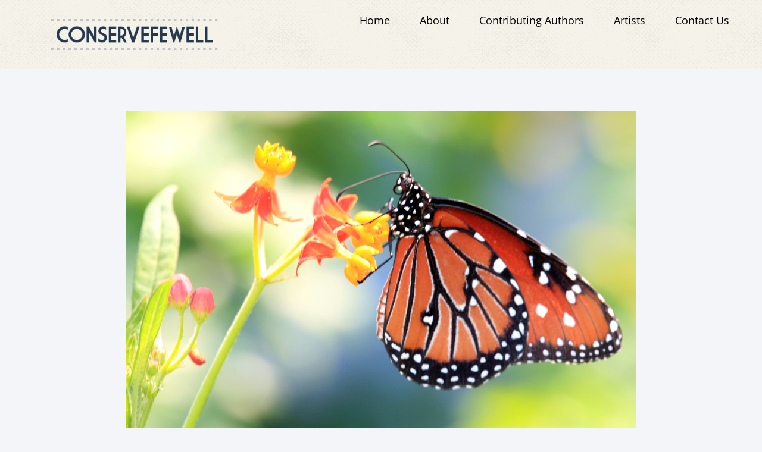

--- FILE ---
content_type: text/html; charset=UTF-8
request_url: https://conservefewell.org/tax-weed-dont-mow-it-save-the-monarch/
body_size: 14831
content:
<!doctype html>
<html lang="en">
<head>
	<meta charset="UTF-8">
	<meta name="viewport" content="width=device-width, initial-scale=1">
	<link rel="profile" href="https://gmpg.org/xfn/11">
	<title>Tax Weed Don&#8217;t Mow It &#8211; Save the Monarch! &#8211; Conserve Fewell</title>
<meta name='robots' content='max-image-preview:large' />
<link rel='dns-prefetch' href='//maps.googleapis.com' />
<link rel="alternate" type="application/rss+xml" title="Conserve Fewell &raquo; Feed" href="https://conservefewell.org/feed/" />
<link rel="alternate" title="oEmbed (JSON)" type="application/json+oembed" href="https://conservefewell.org/wp-json/oembed/1.0/embed?url=https%3A%2F%2Fconservefewell.org%2Ftax-weed-dont-mow-it-save-the-monarch%2F" />
<link rel="alternate" title="oEmbed (XML)" type="text/xml+oembed" href="https://conservefewell.org/wp-json/oembed/1.0/embed?url=https%3A%2F%2Fconservefewell.org%2Ftax-weed-dont-mow-it-save-the-monarch%2F&#038;format=xml" />
<style id='wp-img-auto-sizes-contain-inline-css'>
img:is([sizes=auto i],[sizes^="auto," i]){contain-intrinsic-size:3000px 1500px}
/*# sourceURL=wp-img-auto-sizes-contain-inline-css */
</style>
<style id='wp-emoji-styles-inline-css'>

	img.wp-smiley, img.emoji {
		display: inline !important;
		border: none !important;
		box-shadow: none !important;
		height: 1em !important;
		width: 1em !important;
		margin: 0 0.07em !important;
		vertical-align: -0.1em !important;
		background: none !important;
		padding: 0 !important;
	}
/*# sourceURL=wp-emoji-styles-inline-css */
</style>
<link rel='stylesheet' id='wp-block-library-css' href='https://conservefewell.org/wp-includes/css/dist/block-library/style.min.css?ver=6.9' media='all' />
<style id='global-styles-inline-css'>
:root{--wp--preset--aspect-ratio--square: 1;--wp--preset--aspect-ratio--4-3: 4/3;--wp--preset--aspect-ratio--3-4: 3/4;--wp--preset--aspect-ratio--3-2: 3/2;--wp--preset--aspect-ratio--2-3: 2/3;--wp--preset--aspect-ratio--16-9: 16/9;--wp--preset--aspect-ratio--9-16: 9/16;--wp--preset--color--black: #000000;--wp--preset--color--cyan-bluish-gray: #abb8c3;--wp--preset--color--white: #ffffff;--wp--preset--color--pale-pink: #f78da7;--wp--preset--color--vivid-red: #cf2e2e;--wp--preset--color--luminous-vivid-orange: #ff6900;--wp--preset--color--luminous-vivid-amber: #fcb900;--wp--preset--color--light-green-cyan: #7bdcb5;--wp--preset--color--vivid-green-cyan: #00d084;--wp--preset--color--pale-cyan-blue: #8ed1fc;--wp--preset--color--vivid-cyan-blue: #0693e3;--wp--preset--color--vivid-purple: #9b51e0;--wp--preset--gradient--vivid-cyan-blue-to-vivid-purple: linear-gradient(135deg,rgb(6,147,227) 0%,rgb(155,81,224) 100%);--wp--preset--gradient--light-green-cyan-to-vivid-green-cyan: linear-gradient(135deg,rgb(122,220,180) 0%,rgb(0,208,130) 100%);--wp--preset--gradient--luminous-vivid-amber-to-luminous-vivid-orange: linear-gradient(135deg,rgb(252,185,0) 0%,rgb(255,105,0) 100%);--wp--preset--gradient--luminous-vivid-orange-to-vivid-red: linear-gradient(135deg,rgb(255,105,0) 0%,rgb(207,46,46) 100%);--wp--preset--gradient--very-light-gray-to-cyan-bluish-gray: linear-gradient(135deg,rgb(238,238,238) 0%,rgb(169,184,195) 100%);--wp--preset--gradient--cool-to-warm-spectrum: linear-gradient(135deg,rgb(74,234,220) 0%,rgb(151,120,209) 20%,rgb(207,42,186) 40%,rgb(238,44,130) 60%,rgb(251,105,98) 80%,rgb(254,248,76) 100%);--wp--preset--gradient--blush-light-purple: linear-gradient(135deg,rgb(255,206,236) 0%,rgb(152,150,240) 100%);--wp--preset--gradient--blush-bordeaux: linear-gradient(135deg,rgb(254,205,165) 0%,rgb(254,45,45) 50%,rgb(107,0,62) 100%);--wp--preset--gradient--luminous-dusk: linear-gradient(135deg,rgb(255,203,112) 0%,rgb(199,81,192) 50%,rgb(65,88,208) 100%);--wp--preset--gradient--pale-ocean: linear-gradient(135deg,rgb(255,245,203) 0%,rgb(182,227,212) 50%,rgb(51,167,181) 100%);--wp--preset--gradient--electric-grass: linear-gradient(135deg,rgb(202,248,128) 0%,rgb(113,206,126) 100%);--wp--preset--gradient--midnight: linear-gradient(135deg,rgb(2,3,129) 0%,rgb(40,116,252) 100%);--wp--preset--font-size--small: 13px;--wp--preset--font-size--medium: 20px;--wp--preset--font-size--large: 36px;--wp--preset--font-size--x-large: 42px;--wp--preset--spacing--20: 0.44rem;--wp--preset--spacing--30: 0.67rem;--wp--preset--spacing--40: 1rem;--wp--preset--spacing--50: 1.5rem;--wp--preset--spacing--60: 2.25rem;--wp--preset--spacing--70: 3.38rem;--wp--preset--spacing--80: 5.06rem;--wp--preset--shadow--natural: 6px 6px 9px rgba(0, 0, 0, 0.2);--wp--preset--shadow--deep: 12px 12px 50px rgba(0, 0, 0, 0.4);--wp--preset--shadow--sharp: 6px 6px 0px rgba(0, 0, 0, 0.2);--wp--preset--shadow--outlined: 6px 6px 0px -3px rgb(255, 255, 255), 6px 6px rgb(0, 0, 0);--wp--preset--shadow--crisp: 6px 6px 0px rgb(0, 0, 0);}:root { --wp--style--global--content-size: 800px;--wp--style--global--wide-size: 1200px; }:where(body) { margin: 0; }.wp-site-blocks > .alignleft { float: left; margin-right: 2em; }.wp-site-blocks > .alignright { float: right; margin-left: 2em; }.wp-site-blocks > .aligncenter { justify-content: center; margin-left: auto; margin-right: auto; }:where(.wp-site-blocks) > * { margin-block-start: 24px; margin-block-end: 0; }:where(.wp-site-blocks) > :first-child { margin-block-start: 0; }:where(.wp-site-blocks) > :last-child { margin-block-end: 0; }:root { --wp--style--block-gap: 24px; }:root :where(.is-layout-flow) > :first-child{margin-block-start: 0;}:root :where(.is-layout-flow) > :last-child{margin-block-end: 0;}:root :where(.is-layout-flow) > *{margin-block-start: 24px;margin-block-end: 0;}:root :where(.is-layout-constrained) > :first-child{margin-block-start: 0;}:root :where(.is-layout-constrained) > :last-child{margin-block-end: 0;}:root :where(.is-layout-constrained) > *{margin-block-start: 24px;margin-block-end: 0;}:root :where(.is-layout-flex){gap: 24px;}:root :where(.is-layout-grid){gap: 24px;}.is-layout-flow > .alignleft{float: left;margin-inline-start: 0;margin-inline-end: 2em;}.is-layout-flow > .alignright{float: right;margin-inline-start: 2em;margin-inline-end: 0;}.is-layout-flow > .aligncenter{margin-left: auto !important;margin-right: auto !important;}.is-layout-constrained > .alignleft{float: left;margin-inline-start: 0;margin-inline-end: 2em;}.is-layout-constrained > .alignright{float: right;margin-inline-start: 2em;margin-inline-end: 0;}.is-layout-constrained > .aligncenter{margin-left: auto !important;margin-right: auto !important;}.is-layout-constrained > :where(:not(.alignleft):not(.alignright):not(.alignfull)){max-width: var(--wp--style--global--content-size);margin-left: auto !important;margin-right: auto !important;}.is-layout-constrained > .alignwide{max-width: var(--wp--style--global--wide-size);}body .is-layout-flex{display: flex;}.is-layout-flex{flex-wrap: wrap;align-items: center;}.is-layout-flex > :is(*, div){margin: 0;}body .is-layout-grid{display: grid;}.is-layout-grid > :is(*, div){margin: 0;}body{padding-top: 0px;padding-right: 0px;padding-bottom: 0px;padding-left: 0px;}a:where(:not(.wp-element-button)){text-decoration: underline;}:root :where(.wp-element-button, .wp-block-button__link){background-color: #32373c;border-width: 0;color: #fff;font-family: inherit;font-size: inherit;font-style: inherit;font-weight: inherit;letter-spacing: inherit;line-height: inherit;padding-top: calc(0.667em + 2px);padding-right: calc(1.333em + 2px);padding-bottom: calc(0.667em + 2px);padding-left: calc(1.333em + 2px);text-decoration: none;text-transform: inherit;}.has-black-color{color: var(--wp--preset--color--black) !important;}.has-cyan-bluish-gray-color{color: var(--wp--preset--color--cyan-bluish-gray) !important;}.has-white-color{color: var(--wp--preset--color--white) !important;}.has-pale-pink-color{color: var(--wp--preset--color--pale-pink) !important;}.has-vivid-red-color{color: var(--wp--preset--color--vivid-red) !important;}.has-luminous-vivid-orange-color{color: var(--wp--preset--color--luminous-vivid-orange) !important;}.has-luminous-vivid-amber-color{color: var(--wp--preset--color--luminous-vivid-amber) !important;}.has-light-green-cyan-color{color: var(--wp--preset--color--light-green-cyan) !important;}.has-vivid-green-cyan-color{color: var(--wp--preset--color--vivid-green-cyan) !important;}.has-pale-cyan-blue-color{color: var(--wp--preset--color--pale-cyan-blue) !important;}.has-vivid-cyan-blue-color{color: var(--wp--preset--color--vivid-cyan-blue) !important;}.has-vivid-purple-color{color: var(--wp--preset--color--vivid-purple) !important;}.has-black-background-color{background-color: var(--wp--preset--color--black) !important;}.has-cyan-bluish-gray-background-color{background-color: var(--wp--preset--color--cyan-bluish-gray) !important;}.has-white-background-color{background-color: var(--wp--preset--color--white) !important;}.has-pale-pink-background-color{background-color: var(--wp--preset--color--pale-pink) !important;}.has-vivid-red-background-color{background-color: var(--wp--preset--color--vivid-red) !important;}.has-luminous-vivid-orange-background-color{background-color: var(--wp--preset--color--luminous-vivid-orange) !important;}.has-luminous-vivid-amber-background-color{background-color: var(--wp--preset--color--luminous-vivid-amber) !important;}.has-light-green-cyan-background-color{background-color: var(--wp--preset--color--light-green-cyan) !important;}.has-vivid-green-cyan-background-color{background-color: var(--wp--preset--color--vivid-green-cyan) !important;}.has-pale-cyan-blue-background-color{background-color: var(--wp--preset--color--pale-cyan-blue) !important;}.has-vivid-cyan-blue-background-color{background-color: var(--wp--preset--color--vivid-cyan-blue) !important;}.has-vivid-purple-background-color{background-color: var(--wp--preset--color--vivid-purple) !important;}.has-black-border-color{border-color: var(--wp--preset--color--black) !important;}.has-cyan-bluish-gray-border-color{border-color: var(--wp--preset--color--cyan-bluish-gray) !important;}.has-white-border-color{border-color: var(--wp--preset--color--white) !important;}.has-pale-pink-border-color{border-color: var(--wp--preset--color--pale-pink) !important;}.has-vivid-red-border-color{border-color: var(--wp--preset--color--vivid-red) !important;}.has-luminous-vivid-orange-border-color{border-color: var(--wp--preset--color--luminous-vivid-orange) !important;}.has-luminous-vivid-amber-border-color{border-color: var(--wp--preset--color--luminous-vivid-amber) !important;}.has-light-green-cyan-border-color{border-color: var(--wp--preset--color--light-green-cyan) !important;}.has-vivid-green-cyan-border-color{border-color: var(--wp--preset--color--vivid-green-cyan) !important;}.has-pale-cyan-blue-border-color{border-color: var(--wp--preset--color--pale-cyan-blue) !important;}.has-vivid-cyan-blue-border-color{border-color: var(--wp--preset--color--vivid-cyan-blue) !important;}.has-vivid-purple-border-color{border-color: var(--wp--preset--color--vivid-purple) !important;}.has-vivid-cyan-blue-to-vivid-purple-gradient-background{background: var(--wp--preset--gradient--vivid-cyan-blue-to-vivid-purple) !important;}.has-light-green-cyan-to-vivid-green-cyan-gradient-background{background: var(--wp--preset--gradient--light-green-cyan-to-vivid-green-cyan) !important;}.has-luminous-vivid-amber-to-luminous-vivid-orange-gradient-background{background: var(--wp--preset--gradient--luminous-vivid-amber-to-luminous-vivid-orange) !important;}.has-luminous-vivid-orange-to-vivid-red-gradient-background{background: var(--wp--preset--gradient--luminous-vivid-orange-to-vivid-red) !important;}.has-very-light-gray-to-cyan-bluish-gray-gradient-background{background: var(--wp--preset--gradient--very-light-gray-to-cyan-bluish-gray) !important;}.has-cool-to-warm-spectrum-gradient-background{background: var(--wp--preset--gradient--cool-to-warm-spectrum) !important;}.has-blush-light-purple-gradient-background{background: var(--wp--preset--gradient--blush-light-purple) !important;}.has-blush-bordeaux-gradient-background{background: var(--wp--preset--gradient--blush-bordeaux) !important;}.has-luminous-dusk-gradient-background{background: var(--wp--preset--gradient--luminous-dusk) !important;}.has-pale-ocean-gradient-background{background: var(--wp--preset--gradient--pale-ocean) !important;}.has-electric-grass-gradient-background{background: var(--wp--preset--gradient--electric-grass) !important;}.has-midnight-gradient-background{background: var(--wp--preset--gradient--midnight) !important;}.has-small-font-size{font-size: var(--wp--preset--font-size--small) !important;}.has-medium-font-size{font-size: var(--wp--preset--font-size--medium) !important;}.has-large-font-size{font-size: var(--wp--preset--font-size--large) !important;}.has-x-large-font-size{font-size: var(--wp--preset--font-size--x-large) !important;}
:root :where(.wp-block-pullquote){font-size: 1.5em;line-height: 1.6;}
/*# sourceURL=global-styles-inline-css */
</style>
<link rel='stylesheet' id='theplus-icons-library-css' href='https://conservefewell.org/wp-content/plugins/the-plus-addons-for-elementor-page-builder/assets/fonts/style.css?ver=6.4.4' media='' />
<link rel='stylesheet' id='hello-elementor-css' href='https://conservefewell.org/wp-content/themes/hello-elementor/assets/css/reset.css?ver=3.4.5' media='all' />
<link rel='stylesheet' id='hello-elementor-theme-style-css' href='https://conservefewell.org/wp-content/themes/hello-elementor/assets/css/theme.css?ver=3.4.5' media='all' />
<link rel='stylesheet' id='hello-elementor-header-footer-css' href='https://conservefewell.org/wp-content/themes/hello-elementor/assets/css/header-footer.css?ver=3.4.5' media='all' />
<link rel='stylesheet' id='elementor-frontend-css' href='https://conservefewell.org/wp-content/plugins/elementor/assets/css/frontend.min.css?ver=3.33.4' media='all' />
<link rel='stylesheet' id='elementor-post-10876-css' href='https://conservefewell.org/wp-content/uploads/elementor/css/post-10876.css?ver=1765899140' media='all' />
<link rel='stylesheet' id='widget-image-css' href='https://conservefewell.org/wp-content/plugins/elementor/assets/css/widget-image.min.css?ver=3.33.4' media='all' />
<link rel='stylesheet' id='widget-nav-menu-css' href='https://conservefewell.org/wp-content/plugins/elementor-pro/assets/css/widget-nav-menu.min.css?ver=3.33.2' media='all' />
<link rel='stylesheet' id='widget-heading-css' href='https://conservefewell.org/wp-content/plugins/elementor/assets/css/widget-heading.min.css?ver=3.33.4' media='all' />
<link rel='stylesheet' id='widget-share-buttons-css' href='https://conservefewell.org/wp-content/plugins/elementor-pro/assets/css/widget-share-buttons.min.css?ver=3.33.2' media='all' />
<link rel='stylesheet' id='e-apple-webkit-css' href='https://conservefewell.org/wp-content/plugins/elementor/assets/css/conditionals/apple-webkit.min.css?ver=3.33.4' media='all' />
<link rel='stylesheet' id='widget-post-info-css' href='https://conservefewell.org/wp-content/plugins/elementor-pro/assets/css/widget-post-info.min.css?ver=3.33.2' media='all' />
<link rel='stylesheet' id='widget-icon-list-css' href='https://conservefewell.org/wp-content/plugins/elementor/assets/css/widget-icon-list.min.css?ver=3.33.4' media='all' />
<link rel='stylesheet' id='widget-post-navigation-css' href='https://conservefewell.org/wp-content/plugins/elementor-pro/assets/css/widget-post-navigation.min.css?ver=3.33.2' media='all' />
<link rel='stylesheet' id='elementor-post-11150-css' href='https://conservefewell.org/wp-content/uploads/elementor/css/post-11150.css?ver=1765899142' media='all' />
<link rel='stylesheet' id='elementor-post-11143-css' href='https://conservefewell.org/wp-content/uploads/elementor/css/post-11143.css?ver=1765899142' media='all' />
<link rel='stylesheet' id='elementor-post-11449-css' href='https://conservefewell.org/wp-content/uploads/elementor/css/post-11449.css?ver=1765899143' media='all' />
<link rel='stylesheet' id='elementor-gf-local-opensans-css' href='https://conservefewell.org/wp-content/uploads/elementor/google-fonts/css/opensans.css?ver=1743555804' media='all' />
<link rel='stylesheet' id='elementor-gf-local-poppins-css' href='https://conservefewell.org/wp-content/uploads/elementor/google-fonts/css/poppins.css?ver=1743555809' media='all' />
<script src="https://conservefewell.org/wp-includes/js/jquery/jquery.min.js?ver=3.7.1" id="jquery-core-js"></script>
<script src="https://conservefewell.org/wp-includes/js/jquery/jquery-migrate.min.js?ver=3.4.1" id="jquery-migrate-js"></script>
<script src="https://maps.googleapis.com/maps/api/js?key=&amp;libraries=places&amp;sensor=false" id="gmaps-js-js"></script>
<link rel="https://api.w.org/" href="https://conservefewell.org/wp-json/" /><link rel="alternate" title="JSON" type="application/json" href="https://conservefewell.org/wp-json/wp/v2/posts/5429" /><link rel="EditURI" type="application/rsd+xml" title="RSD" href="https://conservefewell.org/xmlrpc.php?rsd" />
<meta name="generator" content="WordPress 6.9" />
<link rel="canonical" href="https://conservefewell.org/tax-weed-dont-mow-it-save-the-monarch/" />
<link rel='shortlink' href='https://conservefewell.org/?p=5429' />
		<style>*:not(.elementor-editor-active) .plus-conditions--hidden {display: none;}</style> 
		<meta name="generator" content="Elementor 3.33.4; features: e_font_icon_svg, additional_custom_breakpoints; settings: css_print_method-external, google_font-enabled, font_display-swap">
			<style>
				.e-con.e-parent:nth-of-type(n+4):not(.e-lazyloaded):not(.e-no-lazyload),
				.e-con.e-parent:nth-of-type(n+4):not(.e-lazyloaded):not(.e-no-lazyload) * {
					background-image: none !important;
				}
				@media screen and (max-height: 1024px) {
					.e-con.e-parent:nth-of-type(n+3):not(.e-lazyloaded):not(.e-no-lazyload),
					.e-con.e-parent:nth-of-type(n+3):not(.e-lazyloaded):not(.e-no-lazyload) * {
						background-image: none !important;
					}
				}
				@media screen and (max-height: 640px) {
					.e-con.e-parent:nth-of-type(n+2):not(.e-lazyloaded):not(.e-no-lazyload),
					.e-con.e-parent:nth-of-type(n+2):not(.e-lazyloaded):not(.e-no-lazyload) * {
						background-image: none !important;
					}
				}
			</style>
			</head>
<body class="wp-singular post-template-default single single-post postid-5429 single-format-standard wp-embed-responsive wp-theme-hello-elementor theplus-preloader hello-elementor-default elementor-default elementor-kit-10876 elementor-page-11449">


<a class="skip-link screen-reader-text" href="#content">Skip to content</a>

		<header data-elementor-type="header" data-elementor-id="11150" class="elementor elementor-11150 elementor-location-header" data-elementor-post-type="elementor_library">
			<div class="elementor-element elementor-element-67e3670 e-flex e-con-boxed e-con e-parent" data-id="67e3670" data-element_type="container" data-settings="{&quot;background_background&quot;:&quot;classic&quot;}">
					<div class="e-con-inner">
		<div class="elementor-element elementor-element-7d897f3 e-con-full e-flex e-con e-child" data-id="7d897f3" data-element_type="container">
				<div class="elementor-element elementor-element-12fc5a6 elementor-widget elementor-widget-image" data-id="12fc5a6" data-element_type="widget" data-widget_type="image.default">
				<div class="elementor-widget-container">
															<img width="400" height="108" src="https://conservefewell.org/wp-content/uploads/2015/01/logo333.png" class="attachment-full size-full wp-image-5639" alt="" srcset="https://conservefewell.org/wp-content/uploads/2015/01/logo333.png 400w, https://conservefewell.org/wp-content/uploads/2015/01/logo333-300x81.png 300w" sizes="(max-width: 400px) 100vw, 400px" />															</div>
				</div>
				</div>
		<div class="elementor-element elementor-element-ed86510 e-con-full e-flex e-con e-child" data-id="ed86510" data-element_type="container">
				<div class="elementor-element elementor-element-70d7dee2 elementor-nav-menu--stretch elementor-widget__width-auto elementor-nav-menu__text-align-center elementor-nav-menu__align-end elementor-nav-menu--dropdown-tablet elementor-nav-menu--toggle elementor-nav-menu--burger elementor-widget elementor-widget-nav-menu" data-id="70d7dee2" data-element_type="widget" data-settings="{&quot;full_width&quot;:&quot;stretch&quot;,&quot;layout&quot;:&quot;horizontal&quot;,&quot;submenu_icon&quot;:{&quot;value&quot;:&quot;&lt;svg aria-hidden=\&quot;true\&quot; class=\&quot;e-font-icon-svg e-fas-caret-down\&quot; viewBox=\&quot;0 0 320 512\&quot; xmlns=\&quot;http:\/\/www.w3.org\/2000\/svg\&quot;&gt;&lt;path d=\&quot;M31.3 192h257.3c17.8 0 26.7 21.5 14.1 34.1L174.1 354.8c-7.8 7.8-20.5 7.8-28.3 0L17.2 226.1C4.6 213.5 13.5 192 31.3 192z\&quot;&gt;&lt;\/path&gt;&lt;\/svg&gt;&quot;,&quot;library&quot;:&quot;fa-solid&quot;},&quot;toggle&quot;:&quot;burger&quot;}" data-widget_type="nav-menu.default">
				<div class="elementor-widget-container">
								<nav aria-label="Menu" class="elementor-nav-menu--main elementor-nav-menu__container elementor-nav-menu--layout-horizontal e--pointer-text e--animation-none">
				<ul id="menu-1-70d7dee2" class="elementor-nav-menu"><li class="menu-item menu-item-type-custom menu-item-object-custom menu-item-home menu-item-9995"><a href="https://conservefewell.org" class="elementor-item">Home</a></li>
<li class="menu-item menu-item-type-post_type menu-item-object-page menu-item-10861"><a href="https://conservefewell.org/about-conserve-fewell/" class="elementor-item">About</a></li>
<li class="menu-item menu-item-type-post_type menu-item-object-page menu-item-10393"><a href="https://conservefewell.org/contributing-authors/" class="elementor-item">Contributing Authors</a></li>
<li class="menu-item menu-item-type-post_type menu-item-object-page menu-item-5521"><a href="https://conservefewell.org/wildlife-art-and-artists/" class="elementor-item">Artists</a></li>
<li class="menu-item menu-item-type-post_type menu-item-object-page menu-item-10860"><a href="https://conservefewell.org/contact-conserve-fewell/" class="elementor-item">Contact Us</a></li>
</ul>			</nav>
					<div class="elementor-menu-toggle" role="button" tabindex="0" aria-label="Menu Toggle" aria-expanded="false">
			<svg aria-hidden="true" role="presentation" class="elementor-menu-toggle__icon--open e-font-icon-svg e-eicon-menu-bar" viewBox="0 0 1000 1000" xmlns="http://www.w3.org/2000/svg"><path d="M104 333H896C929 333 958 304 958 271S929 208 896 208H104C71 208 42 237 42 271S71 333 104 333ZM104 583H896C929 583 958 554 958 521S929 458 896 458H104C71 458 42 487 42 521S71 583 104 583ZM104 833H896C929 833 958 804 958 771S929 708 896 708H104C71 708 42 737 42 771S71 833 104 833Z"></path></svg><svg aria-hidden="true" role="presentation" class="elementor-menu-toggle__icon--close e-font-icon-svg e-eicon-close" viewBox="0 0 1000 1000" xmlns="http://www.w3.org/2000/svg"><path d="M742 167L500 408 258 167C246 154 233 150 217 150 196 150 179 158 167 167 154 179 150 196 150 212 150 229 154 242 171 254L408 500 167 742C138 771 138 800 167 829 196 858 225 858 254 829L496 587 738 829C750 842 767 846 783 846 800 846 817 842 829 829 842 817 846 804 846 783 846 767 842 750 829 737L588 500 833 258C863 229 863 200 833 171 804 137 775 137 742 167Z"></path></svg>		</div>
					<nav class="elementor-nav-menu--dropdown elementor-nav-menu__container" aria-hidden="true">
				<ul id="menu-2-70d7dee2" class="elementor-nav-menu"><li class="menu-item menu-item-type-custom menu-item-object-custom menu-item-home menu-item-9995"><a href="https://conservefewell.org" class="elementor-item" tabindex="-1">Home</a></li>
<li class="menu-item menu-item-type-post_type menu-item-object-page menu-item-10861"><a href="https://conservefewell.org/about-conserve-fewell/" class="elementor-item" tabindex="-1">About</a></li>
<li class="menu-item menu-item-type-post_type menu-item-object-page menu-item-10393"><a href="https://conservefewell.org/contributing-authors/" class="elementor-item" tabindex="-1">Contributing Authors</a></li>
<li class="menu-item menu-item-type-post_type menu-item-object-page menu-item-5521"><a href="https://conservefewell.org/wildlife-art-and-artists/" class="elementor-item" tabindex="-1">Artists</a></li>
<li class="menu-item menu-item-type-post_type menu-item-object-page menu-item-10860"><a href="https://conservefewell.org/contact-conserve-fewell/" class="elementor-item" tabindex="-1">Contact Us</a></li>
</ul>			</nav>
						</div>
				</div>
				</div>
					</div>
				</div>
				</header>
				<div data-elementor-type="single-post" data-elementor-id="11449" class="elementor elementor-11449 elementor-location-single post-5429 post type-post status-publish format-standard has-post-thumbnail hentry tag-animals tag-brad-plumer tag-conservation tag-endangered tag-endangered-species-act tag-environmental-impacts-of-pot-growing tag-fws tag-habitat-protection tag-joe-milkweed tag-live-monarch tag-marijuana tag-milkweed tag-monarch-butterfly tag-monarch-joint-venture tag-noelle-swan tag-north-american-monarch-conservation-plan" data-elementor-post-type="elementor_library">
			<div class="elementor-element elementor-element-744a4b77 e-flex e-con-boxed e-con e-parent" data-id="744a4b77" data-element_type="container">
					<div class="e-con-inner">
				<div class="elementor-element elementor-element-23545ef6 elementor-widget elementor-widget-theme-post-featured-image elementor-widget-image" data-id="23545ef6" data-element_type="widget" data-widget_type="theme-post-featured-image.default">
				<div class="elementor-widget-container">
															<img loading="lazy" width="2121" height="1414" src="https://conservefewell.org/wp-content/uploads/2015/01/dreamstime_m_2625658.jpg" class="attachment-full size-full wp-image-5432" alt="" srcset="https://conservefewell.org/wp-content/uploads/2015/01/dreamstime_m_2625658.jpg 2121w, https://conservefewell.org/wp-content/uploads/2015/01/dreamstime_m_2625658-300x200.jpg 300w, https://conservefewell.org/wp-content/uploads/2015/01/dreamstime_m_2625658-1024x682.jpg 1024w, https://conservefewell.org/wp-content/uploads/2015/01/dreamstime_m_2625658-345x230.jpg 345w" sizes="(max-width: 2121px) 100vw, 2121px" />															</div>
				</div>
				<div class="elementor-element elementor-element-5ed538a0 elementor-align-left elementor-widget elementor-widget-post-info" data-id="5ed538a0" data-element_type="widget" data-widget_type="post-info.default">
				<div class="elementor-widget-container">
							<ul class="elementor-inline-items elementor-icon-list-items elementor-post-info">
								<li class="elementor-icon-list-item elementor-repeater-item-0d5851b elementor-inline-item" itemprop="about">
													<span class="elementor-icon-list-text elementor-post-info__item elementor-post-info__item--type-terms">
										<span class="elementor-post-info__terms-list">
				<span class="elementor-post-info__terms-list-item">Animals</span>				</span>
					</span>
								</li>
				</ul>
						</div>
				</div>
				<div class="elementor-element elementor-element-5876e822 elementor-widget elementor-widget-theme-post-title elementor-page-title elementor-widget-heading" data-id="5876e822" data-element_type="widget" data-widget_type="theme-post-title.default">
				<div class="elementor-widget-container">
					<h1 class="elementor-heading-title elementor-size-default">Tax Weed Don&#8217;t Mow It &#8211; Save the Monarch!</h1>				</div>
				</div>
				<div class="elementor-element elementor-element-19db1cb2 elementor-align-left elementor-widget elementor-widget-post-info" data-id="19db1cb2" data-element_type="widget" data-widget_type="post-info.default">
				<div class="elementor-widget-container">
							<ul class="elementor-inline-items elementor-icon-list-items elementor-post-info">
								<li class="elementor-icon-list-item elementor-repeater-item-85ee600 elementor-inline-item" itemprop="datePublished">
													<span class="elementor-icon-list-text elementor-post-info__item elementor-post-info__item--type-date">
										<time>January 3, 2015</time>					</span>
								</li>
				</ul>
						</div>
				</div>
				<div class="elementor-element elementor-element-57fa215a elementor-widget elementor-widget-theme-post-content" data-id="57fa215a" data-element_type="widget" data-widget_type="theme-post-content.default">
				<div class="elementor-widget-container">
					<p><a href="https://conservefewell.org/wp-content/uploads/2015/01/dreamstime_m_2625658.jpg"><img decoding="async" class="alignleft size-thumbnail wp-image-5432" src="https://conservefewell.org/wp-content/uploads/2015/01/dreamstime_m_2625658-150x150.jpg" alt="http://www.dreamstime.com/royalty-free-stock-photos-monarch-butterfly-image2625658" width="150" height="150" srcset="https://conservefewell.org/wp-content/uploads/2015/01/dreamstime_m_2625658-150x150.jpg 150w, https://conservefewell.org/wp-content/uploads/2015/01/dreamstime_m_2625658-250x250.jpg 250w" sizes="(max-width: 150px) 100vw, 150px" /></a>Over the Christmas holiday, while Santa was spreading joy and good cheer and Cindy Lou Who was tending her stocking, the U.S. Fish and Wildlife Service was looking to play the Grinch and steal Christmas.  Earlier this week the <a href="http://www.fws.gov/midwest/news/764.html">FWS announced</a> it would be a conducting a status review of the monarch butterfly under the Endangered Species Act (ESA), the first step in potentially listing the species as a protected species.  According to the Service, it has determined that a petition from the <a href="http://www.biologicaldiversity.org/">Center for Biological Diversity</a>, the Center for Food Safety, the <a href="http://www.xerces.org/">Xerces Society</a> for Invertebrate Conservation and <a href="http://www.biology.sbc.edu/faculty/HomePageLPB.html">Dr. Lincoln Brower </a>to list a subspecies of monarch (<em>Danaus plexippus plexippus</em>) presents substantial information indicating that listing may be warranted.<span id="more-5429"></span></p>
<p><strong>Is the Monarch really in danger of extinction you ask</strong>?  Noelle Swan over at the Christian Science Monitor has <a href="http://www.csmonitor.com/Environment/2014/1231/Monarch-butterfly-may-join-endangered-species-list-in-2015#">more</a> on this developing story.  Turns out that the Monarch&#8217;s populations have declined precipitously over the last 20 years.  For those who may not be so inclined to dig into the ecology of this beautiful little creature, each year tens of millions of Monarchs migrate over 2000 miles from all parts of Canada and the U.S. to a small patch of <a href="http://en.wikipedia.org/wiki/Monarch_Butterfly_Biosphere_Reserve">forested mountains </a>in Mexico, about 60 miles outside of Mexico City.  Yet something really odd is happening as depicted in this graph &#8211; the monarch has experienced an eye-popping 90% decline &#8211; a ghastly trend.</p>
<h6 class="inline-content inline-photo inline-photo-normal modal-1 horizontal-photo"><a name="35ab60f3cf"></a> <img fetchpriority="high" fetchpriority="high" decoding="async" class="zoom-in" src="http://www.washingtonpost.com/wp-apps/imrs.php?src=http://img.washingtonpost.com/blogs/wonkblog/files/2013/12/butterfly-decline.png&amp;w=1484" alt="" width="387" height="237" data-low-res-src="http://www.washingtonpost.com/wp-apps/imrs.php?src=http://img.washingtonpost.com/blogs/wonkblog/files/2013/12/butterfly-decline.png&amp;w=480" data-hi-res-src="http://www.washingtonpost.com/wp-apps/imrs.php?src=http://img.washingtonpost.com/blogs/wonkblog/files/2013/12/butterfly-decline.png&amp;w=1484" /><br />
(Source <a href="http://www.washingtonpost.com/blogs/wonkblog/wp/2014/01/29/the-monarch-butterfly-population-just-hit-a-record-low-heres-why/">Brad Plumer of WaPo </a>citing <a href="http://academics.hamilton.edu/biology/ewilliam/publications/Brower2012ICD5,95.pdf">Brower et. al 2012</a> updated with data from the author for the past two years)</h6>
<div class="inline-content inline-photo inline-photo-normal modal-1 horizontal-photo">
<p>The likely cause of decline is threefold: (1) illegal deforestation in Mexico affecting the Monarch’s winter residence, (2) severe weather and drought conditions in Texas in recent years impacting critical migratory corridors, (3) but more importantly is the destruction of milkweed, which is the lifeblood of the Monarch. It is believed that advances in agriculture during this same period and the use of more efficient pre-emergent herbicides have effectively reduced the availability of milkweed, thus destroying the Monarch&#8217;s natural habitat and causing increased mortality.</p>
<p>To protect their winter habitat, in 1996, Mexico established the <a href="http://www.csmonitor.com/csmlists/topic/Monarch+Butterfly+Biosphere+Reserve">Monarch Butterfly Biosphere Reserve</a> to protect the forested mountain area where millions of monarchs. And in February of last year, as part of the North American Leaders Summit, the U.S. agreed to work with Mexico and Canada to protect the Monarch and its habitat, as embodied in the <a href="http://www.google.com/url?sa=t&amp;rct=j&amp;q=&amp;esrc=s&amp;frm=1&amp;source=web&amp;cd=1&amp;ved=0CB4QFjAA&amp;url=http%3A%2F%2Fwww.mlmp.org%2FResources%2Fpdf%2F5431_Monarch_en.pdf&amp;ei=pA6oVOCJEI3yggTkkYC4BA&amp;usg=AFQjCNHuHZHRLuDFQpvqj2H1YqT7RpMreg&amp;sig2=1qFcxJOIWvWg7LruESTsag&amp;bvm=bv.82001339,d.eXY">NA Monarch Conservation Plan</a> (NAMCP). Standing alongside President Obama and Prime Minister Haper, Mexican President Peña Nieto <a href="http://www.whitehouse.gov/the-press-office/2014/02/19/press-conference-president-obama-president-pe-nieto-and-prime-minister-h">remarked</a>,</p>
</div>
<div class="inline-content inline-photo inline-photo-normal modal-1 horizontal-photo">
<p style="padding-left: 30px;">We have also agreed to foster sustainable development, working towards the mitigation of the effects of climate change. And in the area of sustainability, we have also agreed to work on the preservation of the Monarch butterfly. It is a landmark species in North America. This is a species present in our three countries, and we have agreed to work a taskforce with a presentation from our three countries to preserve the Monarch butterfly.</p>
<p> Some organizations such as the <a href="http://monarchjointventure.org/get-involved/create-habitat-for-monarchs/">Monarch Joint Venture</a> and <a href="http://www.livemonarch.com/free-milkweed-seeds.htm">Live Monarch </a>&#8211; giving away free milkweek seeds – have rallied to the cause and are encouraging more landowners to plant milkweed on their property as a stop-gap measure. However, given the scale of the problem, these benevolent actions by entomophilous-loving conservationists are a milkweed short of offering a sustainable plan to restore and stabilize Monarch populations. The solution to many biologists lies with the millions of miles of state and county highways and the 17 million acres of prime milkweed habitat, most of which gets mowed for summer beautification, and 186,000 linear miles of utility line rights-of-way on public and private lands – <a href="http://makewayformonarchs.org/i/archives/19">Make Way for the Monarchs</a>.</p>
<p>Because of the prolific ecology of the Monarch, one or two banner years could help the population rebound back to historic numbers, not to mention heading off a potential disastrous ESA listing, which could put a big damper on development and the economy. With local governments cash-strapped and companies looking to cut costs, let’s commit to growing more milkweed in 2015. Instead of paying road crews to mow and spray highway weeds, let’s pay them to plant milkweed. With Johnny Appleseed’s solo success in sowing new nurseries and orchards around the country, just think about the potential benefits of small battalions of “Joe Milkweed” sowing new habitat for the Monarch.</p>
<p>We don&#8217;t need another ESA listing, what we need is more civic engagement and outside-the-box thinking by our civic leaders.  For you states who have legalized marijuana, do something productive for society and the environment and tax pot growing, given all &#8220;<a href="marijuana-weed-pot-farming-environmental-impacts">land-scarring, energy-sucking, wildlife-killing</a>&#8221; it does to harm the environment.  There&#8217;s a new bumper sticker &#8211; <strong>Tax Weed Don&#8217;t Mow it &#8211; Save the Monarch.</strong></p>
</div>
<div class="inline-content inline-photo inline-photo-normal modal-1 horizontal-photo"></div>
<div class="inline-content inline-photo inline-photo-normal modal-1 horizontal-photo"></div>
<p class="inline-content inline-photo inline-photo-normal modal-1 horizontal-photo" style="text-align: left;">
				</div>
				</div>
				<div class="elementor-element elementor-element-1cbf4f73 elementor-widget elementor-widget-post-navigation" data-id="1cbf4f73" data-element_type="widget" data-widget_type="post-navigation.default">
				<div class="elementor-widget-container">
							<div class="elementor-post-navigation" role="navigation" aria-label="Post Navigation">
			<div class="elementor-post-navigation__prev elementor-post-navigation__link">
				<a href="https://conservefewell.org/marylands-chesapeake-bay-cabinet-will-promote-innovation-and-collaboration-to-restore-the-bay/" rel="prev"><span class="post-navigation__arrow-wrapper post-navigation__arrow-prev"><svg aria-hidden="true" class="e-font-icon-svg e-fas-angle-left" viewBox="0 0 256 512" xmlns="http://www.w3.org/2000/svg"><path d="M31.7 239l136-136c9.4-9.4 24.6-9.4 33.9 0l22.6 22.6c9.4 9.4 9.4 24.6 0 33.9L127.9 256l96.4 96.4c9.4 9.4 9.4 24.6 0 33.9L201.7 409c-9.4 9.4-24.6 9.4-33.9 0l-136-136c-9.5-9.4-9.5-24.6-.1-34z"></path></svg><span class="elementor-screen-only">Prev</span></span><span class="elementor-post-navigation__link__prev"><span class="post-navigation__prev--label">Previous</span><span class="post-navigation__prev--title">Maryland&#8217;s &#8220;Chesapeake Bay Cabinet&#8221; will Promote Innovation and Collaboration to Restore the Bay</span></span></a>			</div>
						<div class="elementor-post-navigation__next elementor-post-navigation__link">
				<a href="https://conservefewell.org/epa-nears-finalizing-waters-of-the-u-s-rule/" rel="next"><span class="elementor-post-navigation__link__next"><span class="post-navigation__next--label">Next</span><span class="post-navigation__next--title">After Many Years EPA Finalizes Waters of the U.S. Rule</span></span><span class="post-navigation__arrow-wrapper post-navigation__arrow-next"><svg aria-hidden="true" class="e-font-icon-svg e-fas-angle-right" viewBox="0 0 256 512" xmlns="http://www.w3.org/2000/svg"><path d="M224.3 273l-136 136c-9.4 9.4-24.6 9.4-33.9 0l-22.6-22.6c-9.4-9.4-9.4-24.6 0-33.9l96.4-96.4-96.4-96.4c-9.4-9.4-9.4-24.6 0-33.9L54.3 103c9.4-9.4 24.6-9.4 33.9 0l136 136c9.5 9.4 9.5 24.6.1 34z"></path></svg><span class="elementor-screen-only">Next</span></span></a>			</div>
		</div>
						</div>
				</div>
					</div>
				</div>
				</div>
				<footer data-elementor-type="footer" data-elementor-id="11143" class="elementor elementor-11143 elementor-location-footer" data-elementor-post-type="elementor_library">
			<div class="elementor-element elementor-element-32942b0 e-flex e-con-boxed e-con e-parent" data-id="32942b0" data-element_type="container">
					<div class="e-con-inner">
				<div class="elementor-element elementor-element-bba3b97 elementor-widget elementor-widget-heading" data-id="bba3b97" data-element_type="widget" data-widget_type="heading.default">
				<div class="elementor-widget-container">
					<h3 class="elementor-heading-title elementor-size-default">Share This</h3>				</div>
				</div>
				<div class="elementor-element elementor-element-2a28aab elementor-share-buttons--skin-flat elementor-share-buttons--color-custom elementor-share-buttons--view-icon-text elementor-share-buttons--shape-square elementor-grid-0 elementor-widget elementor-widget-share-buttons" data-id="2a28aab" data-element_type="widget" data-widget_type="share-buttons.default">
				<div class="elementor-widget-container">
							<div class="elementor-grid" role="list">
								<div class="elementor-grid-item" role="listitem">
						<div class="elementor-share-btn elementor-share-btn_reddit" role="button" tabindex="0" aria-label="Share on reddit">
															<span class="elementor-share-btn__icon">
								<svg aria-hidden="true" class="e-font-icon-svg e-fab-reddit" viewBox="0 0 512 512" xmlns="http://www.w3.org/2000/svg"><path d="M201.5 305.5c-13.8 0-24.9-11.1-24.9-24.6 0-13.8 11.1-24.9 24.9-24.9 13.6 0 24.6 11.1 24.6 24.9 0 13.6-11.1 24.6-24.6 24.6zM504 256c0 137-111 248-248 248S8 393 8 256 119 8 256 8s248 111 248 248zm-132.3-41.2c-9.4 0-17.7 3.9-23.8 10-22.4-15.5-52.6-25.5-86.1-26.6l17.4-78.3 55.4 12.5c0 13.6 11.1 24.6 24.6 24.6 13.8 0 24.9-11.3 24.9-24.9s-11.1-24.9-24.9-24.9c-9.7 0-18 5.8-22.1 13.8l-61.2-13.6c-3-.8-6.1 1.4-6.9 4.4l-19.1 86.4c-33.2 1.4-63.1 11.3-85.5 26.8-6.1-6.4-14.7-10.2-24.1-10.2-34.9 0-46.3 46.9-14.4 62.8-1.1 5-1.7 10.2-1.7 15.5 0 52.6 59.2 95.2 132 95.2 73.1 0 132.3-42.6 132.3-95.2 0-5.3-.6-10.8-1.9-15.8 31.3-16 19.8-62.5-14.9-62.5zM302.8 331c-18.2 18.2-76.1 17.9-93.6 0-2.2-2.2-6.1-2.2-8.3 0-2.5 2.5-2.5 6.4 0 8.6 22.8 22.8 87.3 22.8 110.2 0 2.5-2.2 2.5-6.1 0-8.6-2.2-2.2-6.1-2.2-8.3 0zm7.7-75c-13.6 0-24.6 11.1-24.6 24.9 0 13.6 11.1 24.6 24.6 24.6 13.8 0 24.9-11.1 24.9-24.6 0-13.8-11-24.9-24.9-24.9z"></path></svg>							</span>
																						<div class="elementor-share-btn__text">
																			<span class="elementor-share-btn__title">
										Reddit									</span>
																	</div>
													</div>
					</div>
									<div class="elementor-grid-item" role="listitem">
						<div class="elementor-share-btn elementor-share-btn_linkedin" role="button" tabindex="0" aria-label="Share on linkedin">
															<span class="elementor-share-btn__icon">
								<svg aria-hidden="true" class="e-font-icon-svg e-fab-linkedin" viewBox="0 0 448 512" xmlns="http://www.w3.org/2000/svg"><path d="M416 32H31.9C14.3 32 0 46.5 0 64.3v383.4C0 465.5 14.3 480 31.9 480H416c17.6 0 32-14.5 32-32.3V64.3c0-17.8-14.4-32.3-32-32.3zM135.4 416H69V202.2h66.5V416zm-33.2-243c-21.3 0-38.5-17.3-38.5-38.5S80.9 96 102.2 96c21.2 0 38.5 17.3 38.5 38.5 0 21.3-17.2 38.5-38.5 38.5zm282.1 243h-66.4V312c0-24.8-.5-56.7-34.5-56.7-34.6 0-39.9 27-39.9 54.9V416h-66.4V202.2h63.7v29.2h.9c8.9-16.8 30.6-34.5 62.9-34.5 67.2 0 79.7 44.3 79.7 101.9V416z"></path></svg>							</span>
																						<div class="elementor-share-btn__text">
																			<span class="elementor-share-btn__title">
										LinkedIn									</span>
																	</div>
													</div>
					</div>
									<div class="elementor-grid-item" role="listitem">
						<div class="elementor-share-btn elementor-share-btn_facebook" role="button" tabindex="0" aria-label="Share on facebook">
															<span class="elementor-share-btn__icon">
								<svg aria-hidden="true" class="e-font-icon-svg e-fab-facebook" viewBox="0 0 512 512" xmlns="http://www.w3.org/2000/svg"><path d="M504 256C504 119 393 8 256 8S8 119 8 256c0 123.78 90.69 226.38 209.25 245V327.69h-63V256h63v-54.64c0-62.15 37-96.48 93.67-96.48 27.14 0 55.52 4.84 55.52 4.84v61h-31.28c-30.8 0-40.41 19.12-40.41 38.73V256h68.78l-11 71.69h-57.78V501C413.31 482.38 504 379.78 504 256z"></path></svg>							</span>
																						<div class="elementor-share-btn__text">
																			<span class="elementor-share-btn__title">
										Facebook									</span>
																	</div>
													</div>
					</div>
									<div class="elementor-grid-item" role="listitem">
						<div class="elementor-share-btn elementor-share-btn_twitter" role="button" tabindex="0" aria-label="Share on twitter">
															<span class="elementor-share-btn__icon">
								<svg aria-hidden="true" class="e-font-icon-svg e-fab-twitter" viewBox="0 0 512 512" xmlns="http://www.w3.org/2000/svg"><path d="M459.37 151.716c.325 4.548.325 9.097.325 13.645 0 138.72-105.583 298.558-298.558 298.558-59.452 0-114.68-17.219-161.137-47.106 8.447.974 16.568 1.299 25.34 1.299 49.055 0 94.213-16.568 130.274-44.832-46.132-.975-84.792-31.188-98.112-72.772 6.498.974 12.995 1.624 19.818 1.624 9.421 0 18.843-1.3 27.614-3.573-48.081-9.747-84.143-51.98-84.143-102.985v-1.299c13.969 7.797 30.214 12.67 47.431 13.319-28.264-18.843-46.781-51.005-46.781-87.391 0-19.492 5.197-37.36 14.294-52.954 51.655 63.675 129.3 105.258 216.365 109.807-1.624-7.797-2.599-15.918-2.599-24.04 0-57.828 46.782-104.934 104.934-104.934 30.213 0 57.502 12.67 76.67 33.137 23.715-4.548 46.456-13.32 66.599-25.34-7.798 24.366-24.366 44.833-46.132 57.827 21.117-2.273 41.584-8.122 60.426-16.243-14.292 20.791-32.161 39.308-52.628 54.253z"></path></svg>							</span>
																						<div class="elementor-share-btn__text">
																			<span class="elementor-share-btn__title">
										Twitter									</span>
																	</div>
													</div>
					</div>
						</div>
						</div>
				</div>
					</div>
				</div>
		<div class="elementor-element elementor-element-db206a5 e-flex e-con-boxed e-con e-parent" data-id="db206a5" data-element_type="container" data-settings="{&quot;background_background&quot;:&quot;classic&quot;}">
					<div class="e-con-inner">
				<div class="elementor-element elementor-element-2e86f3d4 elementor-widget elementor-widget-heading" data-id="2e86f3d4" data-element_type="widget" data-widget_type="heading.default">
				<div class="elementor-widget-container">
					<p class="elementor-heading-title elementor-size-default">©2026 Conserve Fewell</p>				</div>
				</div>
					</div>
				</div>
				</footer>
		
<script type="speculationrules">
{"prefetch":[{"source":"document","where":{"and":[{"href_matches":"/*"},{"not":{"href_matches":["/wp-*.php","/wp-admin/*","/wp-content/uploads/*","/wp-content/*","/wp-content/plugins/*","/wp-content/themes/hello-elementor/*","/*\\?(.+)"]}},{"not":{"selector_matches":"a[rel~=\"nofollow\"]"}},{"not":{"selector_matches":".no-prefetch, .no-prefetch a"}}]},"eagerness":"conservative"}]}
</script>
			<script>
				const lazyloadRunObserver = () => {
					const lazyloadBackgrounds = document.querySelectorAll( `.e-con.e-parent:not(.e-lazyloaded)` );
					const lazyloadBackgroundObserver = new IntersectionObserver( ( entries ) => {
						entries.forEach( ( entry ) => {
							if ( entry.isIntersecting ) {
								let lazyloadBackground = entry.target;
								if( lazyloadBackground ) {
									lazyloadBackground.classList.add( 'e-lazyloaded' );
								}
								lazyloadBackgroundObserver.unobserve( entry.target );
							}
						});
					}, { rootMargin: '200px 0px 200px 0px' } );
					lazyloadBackgrounds.forEach( ( lazyloadBackground ) => {
						lazyloadBackgroundObserver.observe( lazyloadBackground );
					} );
				};
				const events = [
					'DOMContentLoaded',
					'elementor/lazyload/observe',
				];
				events.forEach( ( event ) => {
					document.addEventListener( event, lazyloadRunObserver );
				} );
			</script>
			<script src="https://conservefewell.org/wp-includes/js/jquery/ui/core.min.js?ver=1.13.3" id="jquery-ui-core-js"></script>
<script src="https://conservefewell.org/wp-includes/js/jquery/ui/mouse.min.js?ver=1.13.3" id="jquery-ui-mouse-js"></script>
<script src="https://conservefewell.org/wp-includes/js/jquery/ui/slider.min.js?ver=1.13.3" id="jquery-ui-slider-js"></script>
<script src="https://conservefewell.org/wp-includes/js/jquery/ui/draggable.min.js?ver=1.13.3" id="jquery-ui-draggable-js"></script>
<script src="https://conservefewell.org/wp-includes/js/jquery/jquery.ui.touch-punch.js?ver=0.2.2" id="jquery-touch-punch-js"></script>
<script src="https://conservefewell.org/wp-content/themes/hello-elementor/assets/js/hello-frontend.js?ver=3.4.5" id="hello-theme-frontend-js"></script>
<script src="https://conservefewell.org/wp-content/plugins/elementor/assets/js/webpack.runtime.min.js?ver=3.33.4" id="elementor-webpack-runtime-js"></script>
<script src="https://conservefewell.org/wp-content/plugins/elementor/assets/js/frontend-modules.min.js?ver=3.33.4" id="elementor-frontend-modules-js"></script>
<script id="elementor-frontend-js-before">
var elementorFrontendConfig = {"environmentMode":{"edit":false,"wpPreview":false,"isScriptDebug":false},"i18n":{"shareOnFacebook":"Share on Facebook","shareOnTwitter":"Share on Twitter","pinIt":"Pin it","download":"Download","downloadImage":"Download image","fullscreen":"Fullscreen","zoom":"Zoom","share":"Share","playVideo":"Play Video","previous":"Previous","next":"Next","close":"Close","a11yCarouselPrevSlideMessage":"Previous slide","a11yCarouselNextSlideMessage":"Next slide","a11yCarouselFirstSlideMessage":"This is the first slide","a11yCarouselLastSlideMessage":"This is the last slide","a11yCarouselPaginationBulletMessage":"Go to slide"},"is_rtl":false,"breakpoints":{"xs":0,"sm":480,"md":768,"lg":1025,"xl":1440,"xxl":1600},"responsive":{"breakpoints":{"mobile":{"label":"Mobile Portrait","value":767,"default_value":767,"direction":"max","is_enabled":true},"mobile_extra":{"label":"Mobile Landscape","value":880,"default_value":880,"direction":"max","is_enabled":false},"tablet":{"label":"Tablet Portrait","value":1024,"default_value":1024,"direction":"max","is_enabled":true},"tablet_extra":{"label":"Tablet Landscape","value":1200,"default_value":1200,"direction":"max","is_enabled":false},"laptop":{"label":"Laptop","value":1366,"default_value":1366,"direction":"max","is_enabled":false},"widescreen":{"label":"Widescreen","value":2400,"default_value":2400,"direction":"min","is_enabled":false}},"hasCustomBreakpoints":false},"version":"3.33.4","is_static":false,"experimentalFeatures":{"e_font_icon_svg":true,"additional_custom_breakpoints":true,"container":true,"theme_builder_v2":true,"hello-theme-header-footer":true,"nested-elements":true,"home_screen":true,"global_classes_should_enforce_capabilities":true,"e_variables":true,"cloud-library":true,"e_opt_in_v4_page":true,"import-export-customization":true,"e_pro_variables":true},"urls":{"assets":"https:\/\/conservefewell.org\/wp-content\/plugins\/elementor\/assets\/","ajaxurl":"https:\/\/conservefewell.org\/wp-admin\/admin-ajax.php","uploadUrl":"https:\/\/conservefewell.org\/wp-content\/uploads"},"nonces":{"floatingButtonsClickTracking":"59a0d07cdc"},"swiperClass":"swiper","settings":{"page":[],"editorPreferences":[]},"kit":{"active_breakpoints":["viewport_mobile","viewport_tablet"],"global_image_lightbox":"yes","lightbox_enable_counter":"yes","lightbox_enable_fullscreen":"yes","lightbox_enable_zoom":"yes","lightbox_enable_share":"yes","lightbox_title_src":"title","lightbox_description_src":"description","hello_header_logo_type":"title","hello_header_menu_layout":"horizontal","hello_footer_logo_type":"logo"},"post":{"id":5429,"title":"Tax%20Weed%20Don%27t%20Mow%20It%20%E2%80%93%20Save%20the%20Monarch%21%20%E2%80%93%20Conserve%20Fewell","excerpt":"","featuredImage":"https:\/\/conservefewell.org\/wp-content\/uploads\/2015\/01\/dreamstime_m_2625658-1024x682.jpg"}};
//# sourceURL=elementor-frontend-js-before
</script>
<script src="https://conservefewell.org/wp-content/plugins/elementor/assets/js/frontend.min.js?ver=3.33.4" id="elementor-frontend-js"></script>
<script src="https://conservefewell.org/wp-content/plugins/elementor-pro/assets/lib/smartmenus/jquery.smartmenus.min.js?ver=1.2.1" id="smartmenus-js"></script>
<script src="https://conservefewell.org/wp-content/plugins/page-links-to/dist/new-tab.js?ver=3.3.7" id="page-links-to-js"></script>
<script src="https://conservefewell.org/wp-content/plugins/elementor-pro/assets/js/webpack-pro.runtime.min.js?ver=3.33.2" id="elementor-pro-webpack-runtime-js"></script>
<script src="https://conservefewell.org/wp-includes/js/dist/hooks.min.js?ver=dd5603f07f9220ed27f1" id="wp-hooks-js"></script>
<script src="https://conservefewell.org/wp-includes/js/dist/i18n.min.js?ver=c26c3dc7bed366793375" id="wp-i18n-js"></script>
<script id="wp-i18n-js-after">
wp.i18n.setLocaleData( { 'text direction\u0004ltr': [ 'ltr' ] } );
//# sourceURL=wp-i18n-js-after
</script>
<script id="elementor-pro-frontend-js-before">
var ElementorProFrontendConfig = {"ajaxurl":"https:\/\/conservefewell.org\/wp-admin\/admin-ajax.php","nonce":"462595163a","urls":{"assets":"https:\/\/conservefewell.org\/wp-content\/plugins\/elementor-pro\/assets\/","rest":"https:\/\/conservefewell.org\/wp-json\/"},"settings":{"lazy_load_background_images":true},"popup":{"hasPopUps":false},"shareButtonsNetworks":{"facebook":{"title":"Facebook","has_counter":true},"twitter":{"title":"Twitter"},"linkedin":{"title":"LinkedIn","has_counter":true},"pinterest":{"title":"Pinterest","has_counter":true},"reddit":{"title":"Reddit","has_counter":true},"vk":{"title":"VK","has_counter":true},"odnoklassniki":{"title":"OK","has_counter":true},"tumblr":{"title":"Tumblr"},"digg":{"title":"Digg"},"skype":{"title":"Skype"},"stumbleupon":{"title":"StumbleUpon","has_counter":true},"mix":{"title":"Mix"},"telegram":{"title":"Telegram"},"pocket":{"title":"Pocket","has_counter":true},"xing":{"title":"XING","has_counter":true},"whatsapp":{"title":"WhatsApp"},"email":{"title":"Email"},"print":{"title":"Print"},"x-twitter":{"title":"X"},"threads":{"title":"Threads"}},"facebook_sdk":{"lang":"en","app_id":""},"lottie":{"defaultAnimationUrl":"https:\/\/conservefewell.org\/wp-content\/plugins\/elementor-pro\/modules\/lottie\/assets\/animations\/default.json"}};
//# sourceURL=elementor-pro-frontend-js-before
</script>
<script src="https://conservefewell.org/wp-content/plugins/elementor-pro/assets/js/frontend.min.js?ver=3.33.2" id="elementor-pro-frontend-js"></script>
<script src="https://conservefewell.org/wp-content/plugins/elementor-pro/assets/js/elements-handlers.min.js?ver=3.33.2" id="pro-elements-handlers-js"></script>
<script src="https://conservefewell.org/wp-content/plugins/the-plus-addons-for-elementor-page-builder/modules/extensions/equal-height/plus-equal-height.min.js?ver=6.4.4" id="plus-equal-height-js"></script>
<script src="https://conservefewell.org/wp-content/plugins/the-plus-addons-for-elementor-page-builder/modules/extensions/wrapper-link/plus-section-column-link.min.js?ver=6.4.4" id="plus-section-column-link-js"></script>
<script id="wp-emoji-settings" type="application/json">
{"baseUrl":"https://s.w.org/images/core/emoji/17.0.2/72x72/","ext":".png","svgUrl":"https://s.w.org/images/core/emoji/17.0.2/svg/","svgExt":".svg","source":{"concatemoji":"https://conservefewell.org/wp-includes/js/wp-emoji-release.min.js?ver=6.9"}}
</script>
<script type="module">
/*! This file is auto-generated */
const a=JSON.parse(document.getElementById("wp-emoji-settings").textContent),o=(window._wpemojiSettings=a,"wpEmojiSettingsSupports"),s=["flag","emoji"];function i(e){try{var t={supportTests:e,timestamp:(new Date).valueOf()};sessionStorage.setItem(o,JSON.stringify(t))}catch(e){}}function c(e,t,n){e.clearRect(0,0,e.canvas.width,e.canvas.height),e.fillText(t,0,0);t=new Uint32Array(e.getImageData(0,0,e.canvas.width,e.canvas.height).data);e.clearRect(0,0,e.canvas.width,e.canvas.height),e.fillText(n,0,0);const a=new Uint32Array(e.getImageData(0,0,e.canvas.width,e.canvas.height).data);return t.every((e,t)=>e===a[t])}function p(e,t){e.clearRect(0,0,e.canvas.width,e.canvas.height),e.fillText(t,0,0);var n=e.getImageData(16,16,1,1);for(let e=0;e<n.data.length;e++)if(0!==n.data[e])return!1;return!0}function u(e,t,n,a){switch(t){case"flag":return n(e,"\ud83c\udff3\ufe0f\u200d\u26a7\ufe0f","\ud83c\udff3\ufe0f\u200b\u26a7\ufe0f")?!1:!n(e,"\ud83c\udde8\ud83c\uddf6","\ud83c\udde8\u200b\ud83c\uddf6")&&!n(e,"\ud83c\udff4\udb40\udc67\udb40\udc62\udb40\udc65\udb40\udc6e\udb40\udc67\udb40\udc7f","\ud83c\udff4\u200b\udb40\udc67\u200b\udb40\udc62\u200b\udb40\udc65\u200b\udb40\udc6e\u200b\udb40\udc67\u200b\udb40\udc7f");case"emoji":return!a(e,"\ud83e\u1fac8")}return!1}function f(e,t,n,a){let r;const o=(r="undefined"!=typeof WorkerGlobalScope&&self instanceof WorkerGlobalScope?new OffscreenCanvas(300,150):document.createElement("canvas")).getContext("2d",{willReadFrequently:!0}),s=(o.textBaseline="top",o.font="600 32px Arial",{});return e.forEach(e=>{s[e]=t(o,e,n,a)}),s}function r(e){var t=document.createElement("script");t.src=e,t.defer=!0,document.head.appendChild(t)}a.supports={everything:!0,everythingExceptFlag:!0},new Promise(t=>{let n=function(){try{var e=JSON.parse(sessionStorage.getItem(o));if("object"==typeof e&&"number"==typeof e.timestamp&&(new Date).valueOf()<e.timestamp+604800&&"object"==typeof e.supportTests)return e.supportTests}catch(e){}return null}();if(!n){if("undefined"!=typeof Worker&&"undefined"!=typeof OffscreenCanvas&&"undefined"!=typeof URL&&URL.createObjectURL&&"undefined"!=typeof Blob)try{var e="postMessage("+f.toString()+"("+[JSON.stringify(s),u.toString(),c.toString(),p.toString()].join(",")+"));",a=new Blob([e],{type:"text/javascript"});const r=new Worker(URL.createObjectURL(a),{name:"wpTestEmojiSupports"});return void(r.onmessage=e=>{i(n=e.data),r.terminate(),t(n)})}catch(e){}i(n=f(s,u,c,p))}t(n)}).then(e=>{for(const n in e)a.supports[n]=e[n],a.supports.everything=a.supports.everything&&a.supports[n],"flag"!==n&&(a.supports.everythingExceptFlag=a.supports.everythingExceptFlag&&a.supports[n]);var t;a.supports.everythingExceptFlag=a.supports.everythingExceptFlag&&!a.supports.flag,a.supports.everything||((t=a.source||{}).concatemoji?r(t.concatemoji):t.wpemoji&&t.twemoji&&(r(t.twemoji),r(t.wpemoji)))});
//# sourceURL=https://conservefewell.org/wp-includes/js/wp-emoji-loader.min.js
</script>

</body>
<script>'undefined'=== typeof _trfq || (window._trfq = []);'undefined'=== typeof _trfd && (window._trfd=[]),_trfd.push({'tccl.baseHost':'secureserver.net'},{'ap':'cpsh-oh'},{'server':'p3plzcpnl508185'},{'dcenter':'p3'},{'cp_id':'10150161'},{'cp_cl':'8'}) // Monitoring performance to make your website faster. If you want to opt-out, please contact web hosting support.</script><script src='https://img1.wsimg.com/traffic-assets/js/tccl.min.js'></script></html>

<!--
Performance optimized by W3 Total Cache. Learn more: https://www.boldgrid.com/w3-total-cache/?utm_source=w3tc&utm_medium=footer_comment&utm_campaign=free_plugin


Served from: conservefewell.org @ 2026-01-28 21:13:54 by W3 Total Cache
-->

--- FILE ---
content_type: text/css
request_url: https://conservefewell.org/wp-content/uploads/elementor/css/post-11449.css?ver=1765899143
body_size: 894
content:
.elementor-11449 .elementor-element.elementor-element-744a4b77{--display:flex;--flex-direction:column;--container-widget-width:100%;--container-widget-height:initial;--container-widget-flex-grow:0;--container-widget-align-self:initial;--flex-wrap-mobile:wrap;--gap:20px 20px;--row-gap:20px;--column-gap:20px;--padding-top:6%;--padding-bottom:0%;--padding-left:4%;--padding-right:4%;}.elementor-11449 .elementor-element.elementor-element-23545ef6 > .elementor-widget-container{margin:0% 0% 0% 0%;}.elementor-11449 .elementor-element.elementor-element-23545ef6 img{width:100%;filter:brightness( 105% ) contrast( 100% ) saturate( 100% ) blur( 0px ) hue-rotate( 0deg );}.elementor-11449 .elementor-element.elementor-element-5ed538a0 .elementor-icon-list-icon i{color:#1C244B;font-size:14px;}.elementor-11449 .elementor-element.elementor-element-5ed538a0 .elementor-icon-list-icon svg{fill:#1C244B;--e-icon-list-icon-size:14px;}.elementor-11449 .elementor-element.elementor-element-5ed538a0 .elementor-icon-list-icon{width:14px;}.elementor-11449 .elementor-element.elementor-element-5ed538a0 .elementor-icon-list-text, .elementor-11449 .elementor-element.elementor-element-5ed538a0 .elementor-icon-list-text a{color:var( --e-global-color-primary );}.elementor-11449 .elementor-element.elementor-element-5ed538a0 .elementor-icon-list-item{font-family:"Open Sans", Sans-serif;font-size:22px;font-weight:400;}.elementor-11449 .elementor-element.elementor-element-5876e822 > .elementor-widget-container{margin:0% 0% 0% 0%;}.elementor-11449 .elementor-element.elementor-element-5876e822{text-align:left;}.elementor-11449 .elementor-element.elementor-element-5876e822 .elementor-heading-title{font-family:"Open Sans", Sans-serif;font-size:36px;font-weight:600;color:var( --e-global-color-primary );}.elementor-11449 .elementor-element.elementor-element-19db1cb2 > .elementor-widget-container{margin:0% 0% 0% 0%;}.elementor-11449 .elementor-element.elementor-element-19db1cb2 .elementor-icon-list-items:not(.elementor-inline-items) .elementor-icon-list-item:not(:last-child){padding-bottom:calc(15px/2);}.elementor-11449 .elementor-element.elementor-element-19db1cb2 .elementor-icon-list-items:not(.elementor-inline-items) .elementor-icon-list-item:not(:first-child){margin-top:calc(15px/2);}.elementor-11449 .elementor-element.elementor-element-19db1cb2 .elementor-icon-list-items.elementor-inline-items .elementor-icon-list-item{margin-right:calc(15px/2);margin-left:calc(15px/2);}.elementor-11449 .elementor-element.elementor-element-19db1cb2 .elementor-icon-list-items.elementor-inline-items{margin-right:calc(-15px/2);margin-left:calc(-15px/2);}body.rtl .elementor-11449 .elementor-element.elementor-element-19db1cb2 .elementor-icon-list-items.elementor-inline-items .elementor-icon-list-item:after{left:calc(-15px/2);}body:not(.rtl) .elementor-11449 .elementor-element.elementor-element-19db1cb2 .elementor-icon-list-items.elementor-inline-items .elementor-icon-list-item:after{right:calc(-15px/2);}.elementor-11449 .elementor-element.elementor-element-19db1cb2 .elementor-icon-list-item:not(:last-child):after{content:"";height:100%;border-color:#324A6D;}.elementor-11449 .elementor-element.elementor-element-19db1cb2 .elementor-icon-list-items:not(.elementor-inline-items) .elementor-icon-list-item:not(:last-child):after{border-top-style:solid;border-top-width:1px;}.elementor-11449 .elementor-element.elementor-element-19db1cb2 .elementor-icon-list-items.elementor-inline-items .elementor-icon-list-item:not(:last-child):after{border-left-style:solid;}.elementor-11449 .elementor-element.elementor-element-19db1cb2 .elementor-inline-items .elementor-icon-list-item:not(:last-child):after{border-left-width:1px;}.elementor-11449 .elementor-element.elementor-element-19db1cb2 .elementor-icon-list-icon i{color:#1C244B;font-size:14px;}.elementor-11449 .elementor-element.elementor-element-19db1cb2 .elementor-icon-list-icon svg{fill:#1C244B;--e-icon-list-icon-size:14px;}.elementor-11449 .elementor-element.elementor-element-19db1cb2 .elementor-icon-list-icon{width:14px;}.elementor-11449 .elementor-element.elementor-element-19db1cb2 .elementor-icon-list-text, .elementor-11449 .elementor-element.elementor-element-19db1cb2 .elementor-icon-list-text a{color:var( --e-global-color-secondary );}.elementor-11449 .elementor-element.elementor-element-19db1cb2 .elementor-icon-list-item{font-family:"Open Sans", Sans-serif;font-size:17px;font-weight:400;}.elementor-11449 .elementor-element.elementor-element-57fa215a > .elementor-widget-container{margin:0% 0% 8% 0%;}.elementor-11449 .elementor-element.elementor-element-57fa215a{text-align:left;color:var( --e-global-color-primary );font-family:"Open Sans", Sans-serif;font-size:18px;font-weight:400;}.elementor-11449 .elementor-element.elementor-element-1cbf4f73 > .elementor-widget-container{padding:30px 0px 0px 0px;border-style:solid;border-width:1px 0px 0px 0px;border-color:#1C244B;}.elementor-11449 .elementor-element.elementor-element-1cbf4f73 span.post-navigation__prev--label{color:var( --e-global-color-text );}.elementor-11449 .elementor-element.elementor-element-1cbf4f73 span.post-navigation__next--label{color:var( --e-global-color-text );}.elementor-11449 .elementor-element.elementor-element-1cbf4f73 span.post-navigation__prev--label:hover{color:#467FF7;}.elementor-11449 .elementor-element.elementor-element-1cbf4f73 span.post-navigation__next--label:hover{color:#467FF7;}.elementor-11449 .elementor-element.elementor-element-1cbf4f73 span.post-navigation__prev--label, .elementor-11449 .elementor-element.elementor-element-1cbf4f73 span.post-navigation__next--label{font-family:var( --e-global-typography-text-font-family ), Sans-serif;font-size:var( --e-global-typography-text-font-size );font-weight:var( --e-global-typography-text-font-weight );}.elementor-11449 .elementor-element.elementor-element-1cbf4f73 span.post-navigation__prev--title, .elementor-11449 .elementor-element.elementor-element-1cbf4f73 span.post-navigation__next--title{color:#1C244B;font-family:"Poppins", Sans-serif;font-size:16px;font-weight:500;text-transform:capitalize;font-style:normal;text-decoration:none;letter-spacing:0px;}.elementor-11449 .elementor-element.elementor-element-1cbf4f73 span.post-navigation__prev--title:hover, .elementor-11449 .elementor-element.elementor-element-1cbf4f73 span.post-navigation__next--title:hover{color:#467FF7;}.elementor-11449 .elementor-element.elementor-element-1cbf4f73 .post-navigation__arrow-wrapper{color:#1C244B;fill:#1C244B;font-size:15px;}.elementor-11449 .elementor-element.elementor-element-1cbf4f73 .post-navigation__arrow-wrapper:hover{color:#467FF7;fill:#467FF7;}body.elementor-page-11449:not(.elementor-motion-effects-element-type-background), body.elementor-page-11449 > .elementor-motion-effects-container > .elementor-motion-effects-layer{background-color:#F3F5F8;}@media(min-width:768px){.elementor-11449 .elementor-element.elementor-element-744a4b77{--content-width:856px;}}@media(max-width:1024px){.elementor-11449 .elementor-element.elementor-element-744a4b77{--padding-top:12%;--padding-bottom:4%;--padding-left:4%;--padding-right:4%;}.elementor-11449 .elementor-element.elementor-element-23545ef6 img{height:470px;}.elementor-11449 .elementor-element.elementor-element-1cbf4f73 span.post-navigation__prev--label, .elementor-11449 .elementor-element.elementor-element-1cbf4f73 span.post-navigation__next--label{font-size:var( --e-global-typography-text-font-size );}.elementor-11449 .elementor-element.elementor-element-1cbf4f73 span.post-navigation__prev--title, .elementor-11449 .elementor-element.elementor-element-1cbf4f73 span.post-navigation__next--title{font-size:14px;}}@media(max-width:767px){.elementor-11449 .elementor-element.elementor-element-744a4b77{--padding-top:10%;--padding-bottom:8%;--padding-left:0%;--padding-right:0%;}.elementor-11449 .elementor-element.elementor-element-23545ef6 img{height:250px;}.elementor-11449 .elementor-element.elementor-element-5ed538a0 .elementor-icon-list-item{font-size:20px;}.elementor-11449 .elementor-element.elementor-element-5876e822 > .elementor-widget-container{margin:0% 0% 0% 0%;}.elementor-11449 .elementor-element.elementor-element-5876e822 .elementor-heading-title{font-size:26px;}.elementor-11449 .elementor-element.elementor-element-57fa215a{text-align:left;}.elementor-11449 .elementor-element.elementor-element-1cbf4f73 span.post-navigation__prev--label, .elementor-11449 .elementor-element.elementor-element-1cbf4f73 span.post-navigation__next--label{font-size:var( --e-global-typography-text-font-size );}}